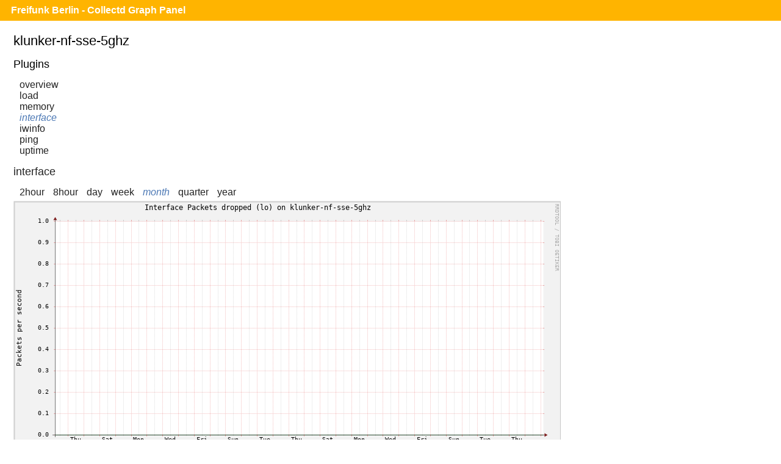

--- FILE ---
content_type: text/html;charset=UTF-8
request_url: https://monitor.berlin.freifunk.net/cgp/detail.php?p=interface&pi=lo&t=if_dropped&h=klunker-nf-sse-5ghz&s=2678400&x=800&y=350
body_size: 1254
content:
<!DOCTYPE html>
<html>
<head>
	<meta charset="utf-8">
	<title>Freifunk Berlin - CGP - Klunker-nf-sse-5ghz - Interface - lo - if_dropped</title>
	<meta name="viewport" content="width=device-width">
	<link rel="stylesheet" href="/cgp/layout/style.css" type="text/css">
	<link rel="stylesheet" href="/cgp/layout/style-b.css" type="text/css" media="(max-width: 1000px),(max-device-width: 1000px) and (orientation: portrait),(max-device-width: 767px) and (orientation: landscape)">
	<link rel="stylesheet" href="/cgp/layout/style-c.css" type="text/css" media="(max-width: 767px),(max-device-width: 767px) and (orientation: portrait),(max-device-width: 499px) and (orientation: landscape)">
	<link rel="stylesheet" href="/cgp/layout/style-d.css" type="text/css" media="(max-width: 499px),(max-device-width: 499px) and (orientation: portrait)">
	<script type="text/javascript" src="/cgp/js/sprintf.js"></script>
	<script type="text/javascript" src="/cgp/js/strftime.js"></script>
	<script type="text/javascript" src="/cgp/js/RrdRpn.js"></script>
	<script type="text/javascript" src="/cgp/js/RrdTime.js"></script>
	<script type="text/javascript" src="/cgp/js/RrdGraph.js"></script>
	<script type="text/javascript" src="/cgp/js/RrdGfxCanvas.js"></script>
	<script type="text/javascript" src="/cgp/js/binaryXHR.js"></script>
	<script type="text/javascript" src="/cgp/js/rrdFile.js"></script>
	<script type="text/javascript" src="/cgp/js/RrdDataFile.js"></script>
	<script type="text/javascript" src="/cgp/js/RrdCmdLine.js"></script>
</head>
<body>

<div id="header">
  <h1><a href="/cgp/">Freifunk Berlin - Collectd Graph Panel</a></h1>
</div>
<div id="content">
<fieldset id="klunker-nf-sse-5ghz"><legend>klunker-nf-sse-5ghz</legend><input type="checkbox" id="navicon" class="navicon" />
<label for="navicon"></label>
<div><h2>Plugins</h2><ul><li><a href="/cgp/host.php?h=klunker-nf-sse-5ghz">overview</a></li>
<li><a href="/cgp/host.php?h=klunker-nf-sse-5ghz&amp;p=load">load</a></li>
<li><a href="/cgp/host.php?h=klunker-nf-sse-5ghz&amp;p=memory">memory</a></li>
<li><a class="selected" href="/cgp/host.php?h=klunker-nf-sse-5ghz&amp;p=interface">interface</a></li>
<li><a href="/cgp/host.php?h=klunker-nf-sse-5ghz&amp;p=iwinfo">iwinfo</a></li>
<li><a href="/cgp/host.php?h=klunker-nf-sse-5ghz&amp;p=ping">ping</a></li>
<li><a href="/cgp/host.php?h=klunker-nf-sse-5ghz&amp;p=uptime">uptime</a></li>
</ul></div><div class="graphs"><h2><a href="/cgp/host.php?h=klunker-nf-sse-5ghz&amp;p=interface">interface</a></h2>
<ul class="time-range">
<li><a  href="/cgp/detail.php?p=interface&amp;pi=lo&amp;t=if_dropped&amp;h=klunker-nf-sse-5ghz&amp;s=7200&amp;x=800&amp;y=350">2hour</a></li>
<li><a  href="/cgp/detail.php?p=interface&amp;pi=lo&amp;t=if_dropped&amp;h=klunker-nf-sse-5ghz&amp;s=28800&amp;x=800&amp;y=350">8hour</a></li>
<li><a  href="/cgp/detail.php?p=interface&amp;pi=lo&amp;t=if_dropped&amp;h=klunker-nf-sse-5ghz&amp;s=86400&amp;x=800&amp;y=350">day</a></li>
<li><a  href="/cgp/detail.php?p=interface&amp;pi=lo&amp;t=if_dropped&amp;h=klunker-nf-sse-5ghz&amp;s=604800&amp;x=800&amp;y=350">week</a></li>
<li><a class="selected"  href="/cgp/detail.php?p=interface&amp;pi=lo&amp;t=if_dropped&amp;h=klunker-nf-sse-5ghz&amp;s=2678400&amp;x=800&amp;y=350">month</a></li>
<li><a  href="/cgp/detail.php?p=interface&amp;pi=lo&amp;t=if_dropped&amp;h=klunker-nf-sse-5ghz&amp;s=8035200&amp;x=800&amp;y=350">quarter</a></li>
<li><a  href="/cgp/detail.php?p=interface&amp;pi=lo&amp;t=if_dropped&amp;h=klunker-nf-sse-5ghz&amp;s=31536000&amp;x=800&amp;y=350">year</a></li>
</ul>
<canvas id="8a0c3578c125481b18df88d9d94e4496b309d252" class="rrd">"-l"
"0"
"-w"
"800"
"-h"
"350"
"-t"
"Interface Packets dropped (lo) on klunker-nf-sse-5ghz"
"-v"
"Packets per second"
"-s"
"e-2678400"
"DEF:min_20ef085_raw=rrd.php?path=klunker-nf-sse-5ghz%2Finterface-lo%2Fif_dropped.rrd:rx:MIN"
"DEF:avg_20ef085_raw=rrd.php?path=klunker-nf-sse-5ghz%2Finterface-lo%2Fif_dropped.rrd:rx:AVERAGE"
"DEF:max_20ef085_raw=rrd.php?path=klunker-nf-sse-5ghz%2Finterface-lo%2Fif_dropped.rrd:rx:MAX"
"DEF:min_54545703_raw=rrd.php?path=klunker-nf-sse-5ghz%2Finterface-lo%2Fif_dropped.rrd:tx:MIN"
"DEF:avg_54545703_raw=rrd.php?path=klunker-nf-sse-5ghz%2Finterface-lo%2Fif_dropped.rrd:tx:AVERAGE"
"DEF:max_54545703_raw=rrd.php?path=klunker-nf-sse-5ghz%2Finterface-lo%2Fif_dropped.rrd:tx:MAX"
"CDEF:min_20ef085=min_20ef085_raw,1,*"
"CDEF:avg_20ef085=avg_20ef085_raw,1,*"
"CDEF:max_20ef085=max_20ef085_raw,1,*"
"VDEF:tot_20ef085=avg_20ef085,TOTAL"
"CDEF:min_54545703=min_54545703_raw,1,*"
"CDEF:avg_54545703=avg_54545703_raw,1,*"
"CDEF:max_54545703=max_54545703_raw,1,*"
"CDEF:avg_54545703_neg=avg_54545703_raw,1,*"
"VDEF:tot_54545703=avg_54545703,TOTAL"
"CDEF:overlap=avg_20ef085,avg_54545703_neg,LT,avg_20ef085,avg_54545703_neg,IF"
"AREA:avg_20ef085#bfbfff"
"AREA:avg_54545703_neg#bfebbf"
"AREA:overlap#bfe0cf"
"LINE1:avg_20ef085#0000ff:Receive "
"GPRINT:min_20ef085:MIN:%5.1lf%s Min,"
"GPRINT:avg_20ef085:AVERAGE:%5.1lf%s Avg,"
"GPRINT:max_20ef085:MAX:%5.1lf%s Max,"
"GPRINT:avg_20ef085:LAST:%5.1lf%s Last"
"GPRINT:tot_20ef085:%5.1lf%s Total\l"
"LINE1:avg_54545703_neg#00b000:Transmit"
"GPRINT:min_54545703:MIN:%5.1lf%s Min,"
"GPRINT:avg_54545703:AVERAGE:%5.1lf%s Avg,"
"GPRINT:max_54545703:MAX:%5.1lf%s Max,"
"GPRINT:avg_54545703:LAST:%5.1lf%s Last"
"GPRINT:tot_54545703:%5.1lf%s Total\l"
</canvas></div></fieldset>
<script src="/cgp/js/CGP.js"></script>
<script>
CGP.drawAll(false);
</script>
</body>
</html>